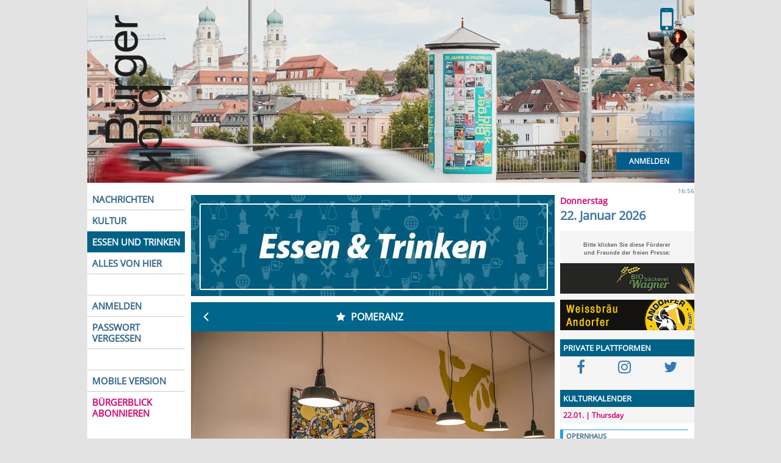

--- FILE ---
content_type: text/html; charset=UTF-8
request_url: https://www.buergerblick.de/?RID=85
body_size: 23132
content:
<!DOCTYPE html>
<html>
<head>
<meta charset="UTF-8">
<meta http-equiv="x-ua-compatible" content="ie=edge">
<meta name="viewport" content="initial-scale=1.0, user-scalable=no" />
<meta name="author" content="Medienagentur Denk, Germany">
<meta name="copyright" content="Medienagentur Denk, Germany">
<meta name="robots" content="index, follow">
<meta name="keywords" Content="Bürgerblick,Nachrichten,News,Meldungen,Informationen,Presse,Press,Agency,kostenlos,Zeitung,Passau,Niederbayern,Journalismus">
<meta property="fb:app_id" content="1627411357528292" />
<meta name="description" content="BÜRGBERBLICK Passau bringt aktuelle Nachrichten, Reportagen, Kommentare und Hintergründe aus der Region Passau, Vilshofen, Pocking und Bayerwald."><meta property="og:url" content="https://www.buergerblick.de?RID=85" /><meta property="og:title" content=" - INTERNATIONAL - ESSEN UND TRINKEN - B&uuml;rgerblick Passau"><meta property="og:type" content="article" /><meta property="article:author" content="https://www.facebook.com/Buergerblick" /><meta property="og:image" content="https://m.buergerblick.de/backend/img/pic.php/bild_klein_0000014705?ID=0000014705&W=600"/><title> - INTERNATIONAL - ESSEN UND TRINKEN - B&uuml;rgerblick Passau</title><link rel="shortcut icon" href="/favicon.ico" >


<link rel="stylesheet" type="text/css" href="/css/slick.css" />
<link rel="stylesheet" type="text/css" href="/css/slick-theme.css" />

<script src="/app/js/jquery.min.js" type="text/javascript"></script>
<script src="/app/js/slick.min.js"  type="text/javascript"></script>

<script type="text/javascript" src="/app/js/jquery.fancybox-plus.js"></script>


<link rel="stylesheet" href="/app/css/jquery.fancybox-plus.css" type="text/css" media="screen" />

<script src="/app/js/angular.min.js"></script>

<script type="text/javascript" src="/js/jquery.cycle.all.min.js"></script>

<link rel="stylesheet" href="/css/bootstrap.min.css">
<link rel="stylesheet" href="/css/font-awesome.min.css">
<link rel="stylesheet" type="text/css" href="/css/public.css">

<script src="/js/bootstrap.min.js"></script>

<!-- PopUp Calender Includes -->
<style type="text/css">@import url(/js/jscalendar/calendar-win2k-1.css);</style>
<script type="text/javascript" src="/js/jscalendar/calendar.js"></script>
<script type="text/javascript" src="/js/jscalendar/lang/calendar-en.js"></script>
<script type="text/javascript" src="/js/jscalendar/calendar-setup.js"></script>


<script type="text/javascript" src="/app/js/angular-slick.js"></script>
<script type="text/javascript" src="/app/app.js"></script>

</head>
<body ng-app="BBApp" class="body" marginheight="0" marginwidth="0" leftmargin="0" topmargin="0" BGCOLOR="FCFCFF">
<div id="fb-root"></div>
<script>
/*
(function(d, s, id) {
  var js, fjs = d.getElementsByTagName(s)[0];
  if (d.getElementById(id)) return;
  js = d.createElement(s); js.id = id;
  js.src = "//connect.facebook.net/de_DE/all.js#xfbml=1";
  fjs.parentNode.insertBefore(js, fjs);
}(document, 'script', 'facebook-jssdk'));
*/
   function GoMobile(e) {
    var AID = 0;    

    if (!e) {
        e = window.event;
    }
    e.stopPropagation();
    
    var mobileUrl = 'https://m.buergerblick.de' + window.location.pathname + window.location.search;   
    if (AID == 1) {
        mobileUrl = 'https://m.buergerblick.de/login';
    }
    if (AID == 2) {
        mobileUrl = 'https://m.buergerblick.de/reset?t=';
    }
    if (AID == 3) {
        mobileUrl = 'https://m.buergerblick.de/lost';
    }   
    if (AID == 4) {
        mobileUrl = 'https://m.buergerblick.de/profile';
    }
    if (AID == 5) {
        mobileUrl = 'https://m.buergerblick.de/epaper';
    }
    window.location.href = mobileUrl;      
}

</script>



<div class="header" onclick="location.href='/';" style="cursor:pointer; position: relative;">

	<div onclick="GoMobile(event)" style="cursor:pointer;position:absolute; margin-top:10px; margin-left: 920px;background-image: url('/images/desktop-mobile2.png');width:61px;height:51px;z-index:10;"></div>
	<div class="call-to-action">
		<a href="/login-a-1.html" class="btn btn-login pull-right">Anmelden</a>		<!-- <a href="/abo-a-63330.html" class="btn btn-abo pull-right">Abonnieren</a> -->
	</div>
	<div style="width: 100%;clear:both;"></div><script>
$(document).ready(function() {});
</script></div></div>



<div class="core">

    <STYLE type="text/css">
          div.e_header {
              padding: 5px 5px;
              margin: 0px 0px 10px 0px;
              font-size: 12px;
              font-weight: bold;
              text-align: left;
              background-color: #e6e6e6;
              color: #d50470;
          };
    </STYLE>
    <STYLE type="text/css">
          div.e_artikel {
              padding: 2px 5px;
              margin-bottom: 20px;
              margin-right: 10px;
              float: left;
              clear: left;
          };

     </STYLE>
  <table class="core"><tr><td valign=top class="c1"><div class="tabs"><a  href="/index.php?KID=0000000028">NACHRICHTEN</a>

          <a  href="/index.php?EID=1769097383">KULTUR</a>
          <a class="current" href="/essen-trinken/restaurant/-r-0.html">ESSEN UND TRINKEN</a>
		  <a  href="/kauf/daheim/-s-0.html">ALLES VON HIER</a>
		  <a>&nbsp;</a>
		  <a href="/buergerblick/anmelden-a-1.html">ANMELDEN</a>
		  <a href="/passwort/vergessen-a-3.html">PASSWORT VERGESSEN</a>
          <a>&nbsp;</a>
		  <a href="https://m.buergerblick.de">MOBILE VERSION</a>

          <a style="border: none;color: #d50470 " href="/index.php?AID=00000027759"><!-- <img style="border: none; margin-top:20px;margin-bottom:4px; border-radius:5px;"
          src="/images/small_e.php?ID=0000000288"></br>-->BÜRGERBLICK ABONNIEREN</a>
          <i>&nbsp;</i>
         <!-- <a style="border: none !important; margin-top: 20px;" class="freie">Freie Presse:</A>
          <a href="#" onclick="window.open('http://www.hogn.de')">&nbsp;IM WOID</a>
          <a style="border:none"href="#" onclick="window.open('http://www.regensburg-digital.de')">&nbsp;IN REGENSBURG</a>
          <a style="border: none !important; height: 34px;"></a> -->
          </div>	</td><td valign=top class="spalte_mitte"><div class="c2"><div style="width: 100%;clear:both;"></div><script>
$(document).ready(function() {});
</script></div><div ng-cloak ng-if="1==0"></div>
        <!--<div style="color:#3c77a1; font-size: 22px; margin:30px 0px 10px 0px; text-align:center; font-weight:bold;">ESSEN UND TRINKEN</div>-->
         <img style="margin-top: 10px;" src="/images/essen.jpg" alt="essen und trinken" >

                <div>
                        <div class="row-fluid">
                            <div class="col-xs-12 no_padding gastro_header" style="margin-top:5px;background-color:#00668C">
                                <a href="/index.php?RID=0"><span class="fa fa-3x fa-angle-left pull-left gastro_arrow"></span></a>
                                  <div><span class="fa fa-star gastro_star2"> </span>                     <span class="gastro_name_right">POMERANZ</span>
                                </div>
                            </div>
                        </div>
                        <div class="row-fluid">
                            <div class="col-xs-12 no_padding" style="padding:0px">
                                    <div style="text-align:center;">
                                       <img src="https://m.buergerblick.de/backend/img/pic.php/bild_klein_0000014705?ID=0000014705&W=596"/>
                                    </div>
                            </div>
                        </div>
                        <div class="row-fluid">
                            <div class="col-xs-12" style="padding-top:15px;" >
                                <span style="font-family:open sans;font-size: 20px;  font-weight: bold;">Ein Hauch von Mittelmeer</span>
                            </div>
                        </div>

                        <div class="row-fluid">
                            <div class="col-xs-12 gastro_txt"><p>
	<a href="http://www.pomeranz-passau.de/Speisekarte/">Aktuelle Mittagskarte</a></p>
<p>
	<strong>KÜCHE </strong>| Mediterran, raffiniert, leicht.</p>
<p>
	<strong>AMBIENTE&nbsp;</strong>| Helle, hohe Räume. Freiplätze zur Gasse.</p>
<p>
	<strong>GESCHICHTE&nbsp;</strong>| Das Lokal führt Hicham Kahlouch (ehemals „Culinarium“, „Weingut“).</p>
<p>
	<strong>FÜR FREUNDE VON&nbsp;</strong>| Tagliolini Pesce, Filet und Gamba.</p>
<p>
	 </p>
<p>
	<strong>***</strong></p>
<p>
	<strong>Ein Prise vom Mittelmeer</strong></p>
<p>
	Im Bratfischwinkel, in dem früher die Berufsfischer ihre gebratenen Fische verkauften, ist an diese Zeit erinnert worden, als hier tatsächlich wieder Fisch verkauft wurde: Albert Stühler hatte hier sein Fischrestaurant „Bouillabaisse“ gegründet, heute eine erste Adresse in der Rosengasse. Danach traf sich in diesen Räumen bevorzugt die schwule Szene. Das „Sellys“ ist mittlerweile auch Geschichte. Jetzt weht hier ein neuer Wind vom Mittelmeer: „Pomeranze“ nennt sich das neue Speiselokal, das Hicham Kahlouch, ein gebürtiger Marokkaner, im September eröffnet hat. „Mediterran, leicht“, kündigt er seine Küche an.&nbsp;</p>
<p>
	Durch die hohen Fenster fällt das warme Licht der Deckenlampen auf die Gasse. Es sieht einladend aus. Helles Holz, hohe Räume, weiß getüncht, Farbtupfer in Petrol. Im Schaufenster gedeiht die Namensgeberin, eine Passauer Goldpomeranze. &nbsp;Sie ist die einzige Zitrusart, die nördlich der Alpen während des Winters im Freien überleben kann. Ihre Zucht hat eine jahrhundertelange Tradition. Es wird ein kurzer Besuch vor der Nachtproduktion. „Tagliolini mit frischer Kalbsleber“ empfiehlt die Schiefertafel vor der Tür. Leber ist einer der wenigen Innereien, von denen ich lieber die Finger lasse. Diesen typischen, leicht bitteren Geschmack, die oft mehlige Konsistenz liegt mir nicht. Gerade deshalb werde ich es heute probieren, überrede ich mich. Eine lange Nacht steht mir bevor.</p>
<p>
	Ich wähle, passend zum Lokalbesitzer, den marokkanischen Minztee. Das Gedeck sieht edel aus. Orientalisch verziertes Silberkännchen, schlanke bemalte Glastasse, aus dem Ausgießer lugen frische Minzblätter. Heute den Tee mal ganz ohne Zucker, ist mein zweiter ungewöhnliche Vorsatz. Zur Gewohnheit gehört ein Löffelchen brauner Rohrzucker. Ein Blick in die Speisekarte: „Schnelle Nummer - Zwei für Eins“, fällt ins Auge. Hübsche Mittagsangebote, täglich wechselnd. „Hühnchenbrustfilet mit Balsamicolinsen und gebratenen Blumenkohl“; als Vorspeise eine „Spinat-Cocos-Suppe“. Schade, dass nicht Mittagzeit ist. Ich bestellte vor der Leber spontan eine „Pucherito de Verduras“, eine Gemüsesuppe mit Graupen, Tomaten, Lauchzwiebeln, Karotten, Kräutern.</p>
<p>
	Das wird sich insofern als Fehler herausstellen, dass die Portion reichlich und die Mischung sättigend ist. Im Geschmack angenehm, ich hatte kräftigere Würze erwartet. „Den Tee gut ziehen lassen und dann das Kännchen bitte mit der Serviette anfassen“, hat mir die Kellnerin empfohlen. Sie hat recht. Der Griff ist echt gefährlich heiß. Der Inhalt - ein Gedicht. Herrliches Aroma. Später öffne ich den Deckel und lüfte das Geheimnis: Eine Handvoll frischer Minzblätter hat sich hier entfaltet.<br />
	<br />
	Die Suppe hat gut gesättigt. Ich bin unter Zeitdruck. Überstreut mit Parmesanspänen warten ein Dutzend kräftige Leberstücke auf den Verzehr. Ich picke sie aus dem Nudelbett, kaue, schmecke, bin froh über meinen Mut. Zart im Biß, fein im Geschmack, mit raffinierter Schärfe in der Soße. Gerne wieder. „Atemlos durch die Nacht“, tönt es aus den Lautsprechern. Woher kennen die mich? &nbsp;&nbsp;</p>
</span>
                            </div>
                        </div>
                        <div style="clear:both;"></div>
                        <hr class="gastro_line" />
                        <div class="row-fluid">
                            <div class="col-xs-12 gastro_info_padding">
                                <div>
                                    <span class="fa fa-map-marker gastro_inf" style="color:#00668C"></span>
                                    <span style="font-family:open sans;">Bratfischwinkel 5, 94032 Passau</span>
                                </div>
                                <div>
                                    <span class="fa fa-phone gastro_inf" style="color:#00668C"></span>
                                    <span style="font-family:open sans;"><a ng-href="tel:0851 96 66 96 44">0851 96 66 96 44</a></span>
                                </div>
                                <div>
                                    <span class="fa fa-clock-o gastro_inf" style="color:#00668C"></span>
                                    <span style="font-family:open sans;">Di-Sa 11:30-14:00 Uhr; 17:30-23:00 Uhr</span>
                                </div>
                                <div>
                                    <span class="fa fa-envelope-o gastro_inf" style="color:#00668C"></span>
                                    <span style="font-family:open sans;"><a href="mailto:restaurant@pomeranz-passau.de">restaurant@pomeranz-passau.de</a></span>
                                </div>
                                <div>
                                    <span class="fa fa-globe gastro_inf" style="color:#00668C"></span>
                                    <span style="font-family:open sans;"><a href="https://http://www.pomeranz-passau.de/">http://www.pomeranz-passau.de/</a></span>
                                </div>
                                <div>
                                    <span class="fa fa-facebook gastro_inf" style="color:#00668C"></span>
                                    <span style="font-family:open sans;"><a href="https://facebook.com/Pomeranz-910959555781373">facebook.com/Pomeranz-910959555781373</a></span>
                                </div>

                                <div>
                                    <span class="fa fa-wifi gastro_inf" style="color:#00668C"></span>
                                    <span style="font-family:open sans;"><span>Nein</span>
                                </div>
                                <div class="gastro_bottom_space"></div>
                            </div>
                        </div>

                    </div>

        </div></td>
	<td valign="top"><div class="c3">
<div style="background-color: #fff; padding: 6px 0px 11px 0px;">

<div style="text-align:right; font-size:10px; font-weight:light; color:#3c77a1" >16:56</div>
<div style=" font-size:14px; font-weight:bold; color:#d50470">Donnerstag</div>
<div style=" font-size:20px; font-weight:bold; color:#3c77a1">22. Januar 2026</div>

</div>


<style type="text/css"><!--
.rh {font-family:Verdana, Arial, Helvetica, sans-serif;font-size:7pt;font-weight:bold;color:#666;}
.rt {font-family:Arial, Helvetica, sans-serif;font-size:8pt}
a.rt:link { text-decoration:none;color:#646464;}
a.rt:visited {text-decoration:none;color:#646464;}
a.rt:active {text-decoration:none;color:#646464;}
a.rt:hover {text-decoration:underline;color:#646464;}
--></style>
&nbsp;<br>
<div class="rh"><b><center>Bitte klicken Sie diese F&ouml;rderer<br>und Freunde der freien Presse:</center></b>
<p>
<div id="cycle_1">
<div style="padding: 5px 0px;"><a href="http://www.biobaeckerei-wagner.de/" target="_blank" rel="nofollow"><img src="/images/pic.php?ID=0000020963" width=220 height=50 border=0></a></div></div><div id="cycle_2">
<div style="padding: 5px 0px;"><a href="http://www.weissbraeu-andorfer.de" target="_blank" rel="nofollow"><img src="/images/pic.php?ID=0000004961" width=220 height=50 border=0></a></div></div></div>
<script>
$(document).ready(function() {

      $('#cycle_1').cycle({
           fx:       'scrollDown', 
           speedIn:  500,
           speedOut: 500, 
           timeout:  5288
    });

      $('#cycle_2').cycle({
           fx:       'scrollDown', 
           speedIn:  500,
           speedOut: 500, 
           timeout:  5934
    });
});
</script>
<!--
<center>
<script type="text/javascript" charset="utf-8" src="http://static.polldaddy.com/p/4509324.js"></script>
<noscript>
	<a href="http://polldaddy.com/poll/4509324/">Passau wird durch eine Seilbahn von der Altstadt zum Oberhaus</a><span style="font-size:9px;"><a href="http://polldaddy.com/features-surveys/">Market Research</a></span>
</noscript>
</center>

<p><p><p>
<h2 class="kategorie2">&nbsp;<h2>
<a href="http://www.waidlajobs.de" target="_blank"><img src="http://www.waidlajobs.de/wj/buergerblick/top.png" alt="waidlajobs.de"/></a><br>  
<script type="text/javascript" src="http://output88.rssinclude.com/output?type=js&amp;id=929450&amp;hash=67e3f5f9967c964e5d86d13d10564cbd"></script> 
<p><p>
-->

<div style="clear: both;"><h2 class="kategorie2">PRIVATE PLATTFORMEN</h2></div>
<center>
<!-- <fb:like-box href="http://www.facebook.com/pages/Burgerblick-Passau/217848937832" width="220" show_faces="true" stream="true" header="true"></fb:like-box> -->
<div style="display:flex; justify-content: space-around; align-items:center;padding: 5px 0px;">
<a target="_blank" href="https://www.facebook.com/Buergerblick/"> <div class="fa fa-2x fa-facebook-f fb-btn"></div> </a>
<a target="_blank" href="https://www.instagram.com/buergerblick_passau/"><div class="fa fa-2x fa-instagram inst-btn"></div></a>
<a target="_blank" href="https://twitter.com/mediendenk"><div class="fa fa-2x fa-twitter twitt-btn"></div></a>
</div>
</center>
<a class="kategorie2" style="margin-top:20px;" href="/index.php?EID=1769097383">KULTURKALENDER</a><div><div class="e_header">22.01. | Thursday</div><div class="e_artikel" style="font-size: 11px;border-left: 5px solid #299ddd;border-top: 1px solid #299ddd"><a class="cal_titel" href="/index.php?LID=0000000001">OPERNHAUS</a><br><b><a class="cal_titel" href="https://www.landestheater-niederbayern.de/events/499">"Ein Satz zu viel!"</a></b><br>&nbsp;</br>
                         <a id="popup_images" href="https://www.mediendenk.de/images/big_pic.php/bild_klein_0000024650.jpg?ID=0000024650" width="130" border=0 alt="bild_klein_0000024650.jpg" rel="group0000014329" title="Bild 1/1: ">
			  <img src="https://www.mediendenk.de/images/small_pic.php/bild_klein_0000024650.jpg?ID=0000024650" width="150" border=0 alt="bild_klein_0000024650.jpg"></a><p>
	Stürmisch gefeiert, jetzt die Wiederholung: Die Komödie stammt von dem französischen Dramatiker. Éric Assous (1956–2020). Eine Familie gerät durch ein Geheimnis aus dem Gleichgewicht.</p>
<br>19:30 Uhr | ab 8,50 Euro<br></div><div class="e_artikel" style="font-size: 11px;border-left: 5px solid #c43035;border-top: 1px solid #c43035"><a class="cal_titel" href="/index.php?LID=0000000004">SCHARFRICHTERHAUS</a><br><b><a class="cal_titel" href="https://scharfrichterhaus.de/simon-pearce-2/?doing_wp_cron=1763121152.5227620601654052734375">Simon Pearce</a></b><br>&nbsp;</br>
                         <a id="popup_images" href="https://www.mediendenk.de/images/big_pic.php/bild_klein_0000024616.jpg?ID=0000024616" width="130" border=0 alt="bild_klein_0000024616.jpg" rel="group0000014298" title="Bild 1/1: ">
			  <img src="https://www.mediendenk.de/images/small_pic.php/bild_klein_0000024616.jpg?ID=0000024616" width="150" border=0 alt="bild_klein_0000024616.jpg"></a><p>
	Simon Pearce, 44, bayerisch-nigerianischer Schauspieler und Komiker, spricht in „Hybrid“ über Familienrollen, Lebensentwürfe und gesellschaftliche Fragen seiner Generation.&nbsp;</p>
<br>20:00 Uhr | ab 28.50 Euro<br></div></div>  <script>
    $(document).ready(function() {
        $("a#popup_images").fancyboxPlus({
                "titlePosition"  :"inside",
                "cyclic"         :"true"
        });
    });
function fb_event_click(eid) {
    u="http://www.facebook.com/event.php?eid="+eid;
    t=document.title;
    window.open("http://www.facebook.com/sharer.php?u="+encodeURIComponent(u)+"&t="+encodeURIComponent(t),"popup_"+eid,"status=no,location=no,width=626,height=436");
    return false;
};
</script>
<style> 
    html .fb_share_button { 
        cursor: pointer;
        display: -moz-inline-block; display:inline-block; padding:1px 20px 0 5px; height:15px; border:1px solid #d8dfea; background:url(http://static.ak.facebook.com/images/share/facebook_share_icon.gif?6:26981) no-repeat top right; } html .fb_share_button:hover { color:#fff; border-color:#295582; background:#3b5998 url(http://static.ak.facebook.com/images/share/facebook_share_icon.gif?6:26981) no-repeat top right; text-decoration:none; 
		}
</style>

<p><p>
<center>
<!--

<script type="text/javascript">
google_ad_client = "ca-pub-2003024180764937";
//
google_ad_slot = "7610508553";
google_ad_width = 200;
google_ad_height = 200;
</script>
    
<div class="rh"><b><center>Google-Anzeigen</center></b></div><p>
<!-- <script type="text/javascript" src="https://pagead2.googlesyndication.com/pagead/show_ads.js"> </script> 
    -->
</center>
</div></td></tr></table>
<div id="footer_b" >
<ul style="color:#006186">
<li><a href="/index.php?AID=0000001957">Impressum</a></li>
<li><a href="/index.php?AID=00000027759">Abo</a></li>
<li><a href="/index.php?AID=0000002574">Anzeigenpreise</a></li>
<li><a href="/index.php?AID=0000001958">Verkaufsstellen</a></li>
<li><a href="/archive.php">Archiv</a></li>
<li><a href="/passwort/vergessen-a-3.html">Passwort vergessen</a></li>
<li><a href="/buergerblick/anmelden-a-1.html">Anmeldung</a></li>
</ul>
</div>

</div>


<!-- Matomo -->
<script type="text/javascript">
  var _paq = _paq || [];
  /* tracker methods like "setCustomDimension" should be called before
   * "trackPageView" */
  _paq.push(["setDocumentTitle", document.domain + "/" + document.title]);
  _paq.push(["setCookieDomain", "*.buergerblick.de"]);
  _paq.push(["setDomains", ["*.buergerblick.de"]]);
  _paq.push(['trackPageView']);
  _paq.push(['enableLinkTracking']);
  (function() {
    var u="//matomo.devsecop.de/";
    _paq.push(['setTrackerUrl', u+'piwik.php']);
    _paq.push(['setSiteId', '2']);
    var d=document, g=d.createElement('script'),
    s=d.getElementsByTagName('script')[0];
    g.type='text/javascript'; g.async=true; g.defer=true;
    g.src=u+'piwik.js'; s.parentNode.insertBefore(g,s);
  })();
</script>
<noscript><p><img src="//matomo.devsecop.de/piwik.php?idsite=2&amp;rec=1"
style="border:0;" alt="" /></p></noscript>
<!-- End Matomo Code -->
<!-- Matomo Image Tracker-->
<noscript>
    <img src="https://matomo.devsecop.de/piwik.php?idsite=2&amp;rec=1" style="border:0" alt="" /> 
</noscript>
<!-- End Matomo -->

</body>
</html>


--- FILE ---
content_type: text/css
request_url: https://www.buergerblick.de/css/public.css
body_size: 20657
content:
/* Bürgerblick Public CSS */
/* pt-sans-regular - latin */
@font-face {
    font-family: 'PT Sans';
    font-style: normal;
    font-weight: 400;
    src: url('../fonts/pt-sans-v11-latin-regular.eot'); /* IE9 Compat Modes */
    src: local('PT Sans'), local('PTSans-Regular'), url('../fonts/pt-sans-v11-latin-regular.eot?#iefix') format('embedded-opentype'), /* IE6-IE8 */
    url('../fonts/pt-sans-v11-latin-regular.woff2') format('woff2'), /* Super Modern Browsers */
    url('../fonts/pt-sans-v11-latin-regular.woff') format('woff'), /* Modern Browsers */
    url('../fonts/pt-sans-v11-latin-regular.ttf') format('truetype'), /* Safari, Android, iOS */
    url('../fonts/pt-sans-v11-latin-regular.svg#PTSans') format('svg'); /* Legacy iOS */
}

/* open-sans-regular - latin */
@font-face {
    font-family: 'Open Sans';
    font-style: normal;
    font-weight: 400;
    src: url('../fonts/open-sans-v17-latin-regular.eot'); /* IE9 Compat Modes */
    src: local('Open Sans Regular'), local('OpenSans-Regular'), url('../fonts/open-sans-v17-latin-regular.eot?#iefix') format('embedded-opentype'), /* IE6-IE8 */
    url('../fonts/open-sans-v17-latin-regular.woff2') format('woff2'), /* Super Modern Browsers */
    url('../fonts/open-sans-v17-latin-regular.woff') format('woff'), /* Modern Browsers */
    url('../fonts/open-sans-v17-latin-regular.ttf') format('truetype'), /* Safari, Android, iOS */
    url('../fonts/open-sans-v17-latin-regular.svg#OpenSans') format('svg'); /* Legacy iOS */
}

.body {
    font-family: 'Open Sans', sans-serif;
    /*  font-family: brandon-grotesque,brandon-grotesque-1,brandon-grotesque-2,HelveticaNeue,Helvetica-Neue,Helvetica,Arial,sans-serif; */
    font-size: 12px;
    color: #646464;
    background-color: #e3e3e3;
}

p{
    margin:5px 0px !important;
}

.fb_share_button { 
        cursor: pointer;
        display: -moz-inline-block; display:inline-block; padding:1px 20px 0 5px; height:15px; border:1px solid #d8dfea; background:url(http://static.ak.facebook.com/images/share/facebook_share_icon.gif?6:26981) no-repeat top right; 
}

.fb_share_button:hover {
    color: #fff;
    border-color: #295582;
    background: #3b5998 url(http://static.ak.facebook.com/images/share/facebook_share_icon.gif?6:26981) no-repeat top right;
    text-decoration: none;
}

/*--- header -------*/
div.header {
    /* background-image: url("/images/HNew.png");
    background:#ffffff url("/images/header_bb_spring_wood_tk.jpg");
    background:#ffffff url("/images/Header_spring.jpg");
    background:#ffffff url("/images/header_winter_web_freie_presse.JPG");
        */
    background: #fff url("/images/bb_header_new.jpg");
    

    height: 300px;
    width: 995px;
    background-repeat: no-repeat;
    background-position: top right;
    padding: 0px;
    margin-left: auto;
    margin-right: auto;
    
}

div.core {
    position: relative;
    width: 995px;
    margin-left: auto;
    margin-right: auto;
    margin-bottom: 25px;
}

div.date_line {
    font-size: 10px;
    font-weight: bold;
    color: #ffffff;
    height: 19px;
    width: 995px;
    background-color: #326487;
    padding: 0px 0px;
}

    div.date_line div {
        padding: 2px 0px 0px 10px;
    }

/* Core Table 3 Columns */
table.core {
    width: 995px;
    background-color: #fff;
    margin-bottom: 30px;
}
    
    /* Column #1 */
    table.core td.c1 {
       width: 160px;
       background-color: #fff;
       color: #006186;
       padding-top: 10px;
      /* border-right: 1px solid #e8e8e8; */
    }

div.c2 {
    width: 545px; 
   width:100%; 
  
  /*border-bottom: 1px solid #ccc;*/
    
}

div.c3 {
    width: 220px;
    
    background-color: #f5f5f5;
   
}


table {
    border: 0px;
    padding: 0px;
    margin: 0px;
    border-collapse: collapse;
}

    table td {
        padding: 0px;
        margin: 0px;
    }

    table.heading_bb {
        clear: both;
        width: 100%;
        margin-bottom: 10px;
        padding: 0px 0px;
    }

        table.heading_bb td.left {
            white-space: nowrap;
            padding: 0px 10px 0px 0px;
            font-size: 12px;
            color: #343466;
            font-weight: bold;
            letter-spacing: 1px;
        }

        table.heading_bb td.right {
            background: transparent url(/images/bb_point.png) repeat scroll 0 0;
            width: 100%;
        }




    table.l0 {
        padding: 0px;
        margin: 0px;
    }

        table.l0 td {
            padding: 0px;
            margin: 0px;
        }





/*--- NewsTicker -----------------------*/
/*    background-color:#2D3761; */
.ticker {
    font-size: 11px;
    font-weight: lighter;
    line-height: 10px;
    color: #FFFFFF;
    padding-top: 6px;
}

.ticker_link {
    line-height: 14px;
    color: #FFFFFF;
}

a.ticker_link:link {
    text-decoration: none;
    color: #FFFFFF;
}

a.ticker_link:visited {
    text-decoration: none;
    color: #FFFFFF;
}

a.ticker_link:active {
    text-decoration: none;
    color: #FFFFFF;
}

a.ticker_link:hover {
    text-decoration: underline;
    color: #FFFFFF;
}





table.nav_box {
    /*    background-color: #E6E6E6;*/
    margin-top: 20px;
    /*    background-color: #E6E6E6;*/
    border-top: 1px solid #646464;
    border-collapse: collapse;
}

    table.nav_box td {
        font-family: Verdana,tahoma,arial,helvetica,sans-serif;
        font-size: 10px;
        font-weight: bold;
        line-height: 16px;
        color: #FFFFFF;
        /*background-color: #003366;*/
        background-color: #326487;
        padding: 6px 4px 6px 10px;
        margin: 4px;
        border-top: 1px solid #646464;
        border-collapse: collapse;
    }

    table.nav_box tr.current td {
        background-color: #3c77a1;
    }

    table.nav_box tr.current a {
        line-height: 11px;
        color: #FFFFFF;
        text-decoration: none;
    }

    table.nav_box a {
        line-height: 11px;
        color: #FFFFFF;
        text-decoration: none;
    }

        table.nav_box a:hover {
            text-decoration: underline;
            color: #000000;
            background-color: #FFFFFF;
        }



/*--- datum  und name ------------*/
td.page_title {
    font-size: 10px;
    font-weight: bold;
    color: #FFFFFF;
    background-color: #2D3761;
    border-bottom: 1px solid #646464;
    border-top: 1px solid #646464;
    line-height: 14px;
}

.teaser {
    
    font-size: 13px;
    /*color: #d50470;*/
    color: #8a8a8a;
}

/*---- artikel ------------------------------*/
h1.kategorie {
    padding: 8px 0px 8px 8px;
    background-color: #006186;
    border: none;
    color: #fff;
    font-weight: bold;
    font-size: 13px;
    line-height: 13px;
    vertical-align: middle;
    border-left: 4px solid #006186;
    margin-top:10px;
}

.kategorie2 {
    border: 0px;
    padding: 8px 5px;
    margin: 10px 0px 0px 0px;
    display: block;
    background-color: #006186;
    border-collapse: collapse;
    border-collapse: collapse;
    color: #ffffff;
    font-weight: bold;
    font-size: 13px;
    line-height: 12px;
    text-decoration: none;
}

h2.details {
    font-size: 12px;
    margin: 7px 0px 4px 0px;
}

span.teaser {
    font-size: 18px;
    padding: 0px;
    padding: 0px 2px 0px 4px;
    display: block;
}

h2.weitere {
    font-size: 14px;
    margin-bottom: 15px;
    padding-left: 6px;
    color: #b9b8b8;
}



div.ueberschrift {
}

h2.ueberschrift {
    font-weight: bold;
    /* color: #b01c7e;    */
    font-family: 'PT Sans',Arial, Helvetica, sans-serif,sans-serif;
    color: #006186;
    text-align: left;
    font-size: 27px;
    padding: 0px 2px 0px 4px;
    margin: 2px 0px 30px 0px;
    line-height: 33px;
}

h2.ueberschrft a.ueberschrift {
    text-decoration: none;
    color: #006186;
}

h2.ueberschrift a.ueberschrift {
    text-decoration: none;
    /* color: #b01c7e; */
    color: #006186;
}




.mehr {
    font-size: 14px;
    font-weight: lighter;
    text-align: left;
    color: #003399;
    font-size: 12px;
    margin-bottom: 5px;
}



a.mehr:link {
    text-decoration: none;
    color: #003399;
}

a.mehr:visited {
    text-decoration: none;
    color: #003399;
}

a.mehr:active {
    text-decoration: none;
    color: #003399;
}

a.mehr:hover {
    text-decoration: underline;
    color: #003399;
}




div.artikel {
    font-size: 14px;
    text-align: left;
    /* justify; */
    color: #000000;
    margin: 0px 0px 10px 0px;
    padding: 0px 0px 10px 0px;
    border-bottom: 1px solid #ccc;
    line-height: 24px;
}

div.artikel p {
    padding-bottom: 14px;
    font-family:inherit;
  
}


div.location_artikel {
    font-size: 13px;
    /*text-align: justify;*/
    color: #000000;
    margin: 0px 0px 10px 5px;
    padding: 0px 0px 4px 0px;
}

div.artikel a {
    text-decoration: none;
    color: #003399;
}

    div.artikel a:hover {
        text-decoration: underline;
    }

.artikelliste {
    font-size: 15px;
    text-align: left;
    padding: 0px 0px 0px 0px;
    margin: 0px 0px 0px 4px;
    display: block;
}

    .artikelliste b {
        font-size: 14px;
        color: #8a8a8a;
        text-align: left;
        padding: 0px 0px 0px 0px;
        margin: 0px;
        font-weight:lighter;
    }

    .artikelliste font {
        font-size: 14px;
        color: #006186;
        font-weight: bold;
        text-align: left;
        padding: 0px 0px 0px 0px;
        margin: 0px 0px 0px 4px;
    }

    .artikelliste a {
        display: block;
        margin: 0px 2px 0px 0px;
        padding: 0px;
    }


/*--- copyright ----------------*/
.copyright {
    font-family: Verdana, Arial;
    font-size: 10px;
    font-weight: lighter;
    text-align: left;
    color: #565656;
}

a.copyright:link {
    text-decoration: none;
    color: #565656;
}

a.copyright:visited {
    text-decoration: none;
    color: #565656;
}

a.copyright:active {
    text-decoration: none;
    color: #565656;
}

a.copyright:hover {
    text-decoration: underline;
    color: #565656;
}

a.cal_move {
    text-decoration: none;
    color:#7d7d7d;
}

    a.cal_move:hover {
        text-decoration: none;
        color: #005f85;
    }

.cal_move_right {
    margin: 2px 5px;
    float:right;
}

.cal_move_left {
    margin: 2px 5px;
}

a.cal_titel {
    text-decoration: none;
    color: #326487;
    font-weight: bold;
        word-break: break-word;
}

    a.cal_titel:hover {
        text-decoration: underline;
    }



.trenner {
    color: #FF0000;
}

/*----- images ------------------------*/
.imgleft {
    float: left;
    margin: 0px 20px 3px 0px;
}

.imgright {
    float: right;
    margin: 0px 0px 3px 20px;
}

.imgleft_full {
    float: left;
    border: 1px solid #003399;
}

.imgright_full {
    float: right;
    border: 1px solid #003399;
}

.img_text {
    font-size: 10px;
    color: #FFFFFF;
    background-color: #484848;
    padding:5px;
    text-align: center;
    line-height:14px;
        border-radius: 0px 0px 5px 5px;
}

.artikel_rahmen {
    padding-top: 2px;
    padding-left: 15px;
    padding-right: 15px;
    padding-bottom: 2px;
    /*	border-right: 1px solid #646464; */
}

.artikel_rahmen_bild {
    padding-top: 2px;
    padding-left: 15px;
    padding-right: 15px;
    padding-bottom: 2px;
}

.kategorie {
    background-color: #EEEEEE;
    color: #000000;
    font-size: 10px;
    padding-top: 2px;
    padding-left: 15px;
    padding-right: 15px;
    padding-bottom: 2px;
    text-align: left;
    border: 1px solid #646464;
}

.img_full {
    font-size: 10px;
    color: #FFFFFF;
    background-color: #999999;
    text-align: center;
    padding-top: 2px;
    padding-bottom: 2px;
}


.right {
    padding-left: 15px;
    background-color: #EFEFEF;
}

.footer {
    font-size: 10px;
    line-height: 14px;
    color: #000000;
}

.page_body {
    font-size: 11px;
    color: #646464;
}


img_link {
    font-weight: lighter;
    color: #003399;
}

a.img_link:link {
    text-decoration: none;
    color: #003399;
}

a.img_link:visited {
    text-decoration: none;
    color: #003399;
}

a.img_link:active {
    text-decoration: none;
    color: #003399;
}

a.img_link:hover {
    text-decoration: underline;
    color: #003399;
}

.form_entry {
    font-size: 12px;
    vertical-align: top;
    text-align: left;
    color: #000000;
    background-color: #FFFFFF;
    border: 1pt solid #646464;
}

.spalte_mitte {
    padding: 10px 9px 30px 10px;
    background: #fff;
    width: 596px;
}

.mitte {
    text-align: center;
    width: 100%;
    padding: 0px 0px 0px 0px;
}


a.mlink:link {
    font-weight: bold;
    text-decoration: none;
    color: #000000;
}

a.mlink:visited {
    font-weight: bold;
    text-decoration: none;
    color: #000000;
}

a.mlink:active {
    font-weight: bold;
    text-decoration: none;
    color: #000000;
}

a.mlink:hover {
    font-weight: bold;
    text-decoration: underline;
    color: #000000;
}

a.abolink:link {
    font-weight: bold;
    text-decoration: none;
    color: #326487;
}

a.abolink:visited {
    font-weight: bold;
    text-decoration: none;
    color: #326487;
}

a.abolink:active {
    font-weight: bold;
    text-decoration: none;
    color: #326487;
}

a.abolink:hover {
    font-weight: bold;
    text-decoration: underline;
    color: #326487;
}

div.tabs {
    background-color: #fff;
    border-collapse: collapse;
    color: #326487;
}

    div.tabs a {
        float: left;
        margin: 0px 0px 0px 0px;
        padding: 8px 2px 8px 8px;
        background-repeat: no-repeat;
        background-position: top right;
        print: '<h2><a class="kategorie2" href="/index.php?EID='.time().'">KULTURKALENDER</a><h2>';
        font-weight: bolder;
        font-size: 15px;
        display: block;
        text-decoration: none;
        border-bottom: 1px solid #ccc;
        color: #000000;
        width: 160px;
        font-family: 'Open Sans', sans-serif;
        line-height: 18px;
        color: #326487;
        background-color: #fff;
    }

        div.tabs a:hover {
            text-decoration: underline;
            background-image: none;
            text-decoration: none;
            color: #14476b;
            width: 160px;
            background-color: #ececec;
        }

        div.tabs a.current {
            background-repeat: no-repeat;
            background-position: top right;
            background-color: #006186;
            color: #fff;
            margin-bottom: 0px;
            width: 160px;
        }

        div.tabs a.freie {
            background-repeat: no-repeat;
            background-position: top right;
            background-color: #fff;
            color: #b9b8b8;
            margin-bottom: 0px;
            width: 160px;
        }

div.smfb {
    margin:15px 0px 15px 5px;
}

.fb_iframe_widget {
    margin-right: 10px;
}

span.smtw {
    position: absolute;
}


#footer_b {
    height: 20px;
    line-height: 26px;
    margin: 0 auto;
    text-align: center;
    width: 995px;
}

    #footer_b ul li {
        display: inline;
    }

    #footer_b ul li {
        font-family: Arial,sans-serif;
        font-size: 1em;
        padding: 0 2px;
        text-decoration: none;
        color: #333;
    }

    #footer_b a {
        line-height: 11px;
        color: #333;
        text-decoration: none;
    }

        #footer_b a:hover {
            text-decoration: underline;
        }


/*-------------------------------------GASTRO----------------------------------------*/

.gastro_menu {
    height: 48px;
    font-size: 16px;
    font-family: open sans;
    font-weight: bold;
    color: #fff;
    line-height: 48px;
    vertical-align: middle;
    padding: 0px 10px 0px 5px;
    margin-top: 2px;
    cursor:pointer;
}

.gastro_menu2 {
    text-transform: uppercase;
    height: 48px;
    font-size: 14px;
    color: #fff;
    line-height: 48px;
    vertical-align: middle;
    padding: 0px 10px 0px 65px;
}
.gastro_menu2 :hover {
   
    color: #fff !important;
    
}

.gastro_icon {
    float: left;
    margin-right: 10px;
}

.gastro_arrow {
    vertical-align: middle;
    line-height: 48px !important;
    padding-left: 20px;
    font-size: 25px !important;
    color:#fff ;
}


.gastro_header {
    height: 48px;
    font-size: 16px;
    text-transform: uppercase;
    color: #fff !important;
    line-height: 48px;
    vertical-align: middle;
    text-align: center;
    font-weight: bold;
    padding: 0px;
    margin-top: 10px !important;
    
}

.gastro_txt {
    padding: 0px;
    margin-bottom: 0px;
}

.gastro_inf {
    width: 20px;
    color: #909090;
    text-align: center;
}

.gastro_line {
    height: 2px;
    color: #808080;
    margin: 0px 5px 10px 5px;
}

.gastro_back {
    height: 48px;
    font-size: 16px;
    text-transform: uppercase;
    margin-top: 10px;
    color: #fff;
    line-height: 48px;
    vertical-align: middle;
    text-align: center;
    font-weight: bold;
    padding: 0px;
}

.gastro_name_right {
    position: relative;
    left: -20px;
}

.gastro_star {
    /*position: absolute;*/
    top: 17px;
    left: 40px;
}

.gastro_star2 {
    position: relative;
    left: -25px;
}

.gastro_info_padding {
    padding: 0px 5px;
}

.gastro_bottom_space {
    height: 20px;
    width: 100%;
}

.gastro_back_txt {
    position: relative;
    left: -20px;
}

.gastro_entry {
    text-align: center;
    vertical-align: middle;
    line-height: 300px;
    font-size: 20px;
    font-weight: bold;
    color: #0082AA;
}

.no_padding {
    padding:0px;
}

.article_image_background {
    background-color: #dddddd;
    text-align: center;
}

.image_txt {
    font-size: 13px;
    color: #fff;
    background-color: #484848;
    padding: 5px 10px;
}

.article_image {
    width: auto;
    display: initial;
    margin-left: auto;
    margin-right: auto;
}
.pager{
    margin-top:0px !important;
}

.slick-dots{
    position: static !important;
    padding-right: 12px !important;
}

.slick-dots li button:before{
    font-size:15px !important;
    padding: 10px !important
}

.kultur_header{
    padding:5px 0px;
}

.e_header{
    background-color: #f5f5f5 !important;
}
.img-rounded-up{
        border-radius: 5px 5px 0px 0px;
}
.call-to-action {
    position: absolute;
    bottom: 0;
    width: 100%;
    height: 50px;
    z-index: 10;
    padding: 0;
}

    .call-to-action .btn {
        margin-right: 20px;
        border-radius: 0;
        text-transform: uppercase;
        color: #fff;
        font-weight: bold;
        font-size: 12px;
        padding: 5px 20px;
    }

    .call-to-action .btn-abo {
        background-color: #B53474;
    }
    .call-to-action .btn-login {
        background-color: #025D8C;
    }

.login-switcher-wrapper {
    background-color: #fff;
    margin: 10px 10px !important;
}
    .login-switcher-wrapper > div {
        padding: 10px 10px;
        text-align: center;
        color: #326487;
        font-size: 14px;
        font-weight: bold;
    }
    .login-switcher-wrapper > div:hover {
        border-bottom: 2px solid #006186;
        cursor: pointer;
    }
.login-switcher-active {
    border-bottom: 2px solid #006186;
}

.form-control,
form .btn {
    border-radius: 0 !important;
}

.paywall-form .btn {
    background-color: #065c8d;
    text-transform: uppercase;
    font-size: 12px;
    font-weight: bold;
    color: #fff;
    border: none;
    padding: 5px 20px;
}

.abo_forms_tbl {
    width: 100%; 
    padding: 0 20px; 
    margin-bottom: 30px;
}

    .abo_forms_tbl tr > td:nth-child(even) {
        padding-right: 20px;
    }

    .abo_forms_tbl tr > td:nth-child(odd) {
        padding-left: 20px;
    }
.abo_form_tbl_option {
    font-size: 22px;
    padding: 5px 0;
}